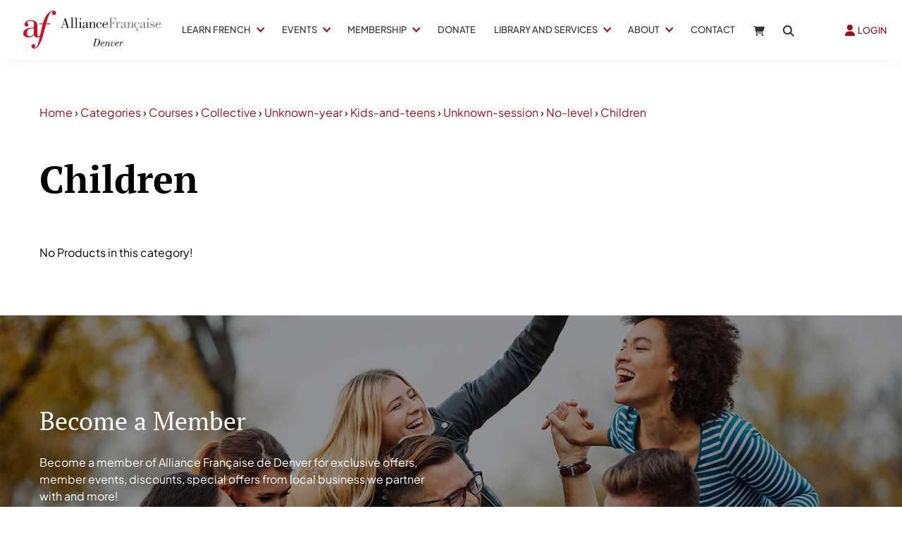

--- FILE ---
content_type: text/html; charset=utf-8
request_url: https://www.afdenver.org/products/categories/courses/collective/unknown-year/kids-and-teens/unknown-session/no-level/children/
body_size: 13986
content:
<!DOCTYPE html>
<html lang="en" style="scroll-behavior: smooth;">
	<head>
	<!-- Powered by https://www.oncord.com -->
	<title>Products - Children</title>
	<meta name="title" content="Products - Children">
	<meta name="description" content="We have French classes for kids and French classes for adults for all levels: beginner French classes, intermediate French classes and advanced French lessons. We also host cultural events.">
	<meta name="keywords" content="French Classes, Kids French Classes, Beginner French Classes, French language certificate, DELF testing, DALF testing, Business French, French classes for adults, learn to speak French,">
	<meta name="date.created" content="2018-09-11">
	<meta name="date.modified" content="2018-09-11">
	<meta name="robots" content="index,follow,max-image-preview:large,max-snippet:-1,max-video-preview:-1">
	<meta name="generator" content="https://www.oncord.com/">
	<link rel="canonical" href="https://www.afdenver.org/products/categories/courses/collective/unknown-year/kids-and-teens/unknown-session/no-level/children/" />
	<meta itemprop="name" content="Products - Children">
	<meta itemprop="description" content="We have French classes for kids and French classes for adults for all levels: beginner French classes, intermediate French classes and advanced French lessons. We also host cultural events.">
	<meta name="twitter:card" content="summary">
	<meta name="twitter:title" content="Products - Children">
	<meta name="twitter:description" content="We have French classes for kids and French classes for adults for all levels: beginner French classes, intermediate French classes and advanced French lessons. We also host cultural events.">
	<meta property="og:url" content="https://www.afdenver.org/products/categories/courses/collective/unknown-year/kids-and-teens/unknown-session/no-level/children/">
	<meta property="og:title" content="Products - Children">
	<meta property="og:description" content="We have French classes for kids and French classes for adults for all levels: beginner French classes, intermediate French classes and advanced French lessons. We also host cultural events.">
	<meta property="og:site_name" content="Alliance Française de Denver">
	<meta property="og:type" content="product.group">

	<link rel="stylesheet" type="text/css" href="/_public/Framework/Assets/CSS/server.php?css=658005377&v=bbe627a16199814b31ea432237e216e6adddca01" />

<style type="text/css">
.productCategory-details-classic {}

.productCategory-details-classic .productCategory-details-classic__subCategories
{
	display: flex;
	flex-flow: row wrap;
	margin-bottom: 20px;
}

.productCategory-details-classic .productCategory-details-classic__subCategories__link
{
	padding: 3px 20px;
	border: 2px solid currentColor;
	font-size: smaller;
	text-transform: uppercase;
	letter-spacing: 1px;
	border-radius: calc(1em + 6px);
	margin: 0 5px 5px 0;
}
</style>

<link rel="alternate" type="application/rss+xml" href="https://www.afdenver.org/feeds/products/rss/?product_category_id=61" title="Products > Courses > Collective > Unknown Year > Kids and Teens > Unknown Session > No Level > Children via RSS" />
<link rel="alternate" type="application/atom+xml" href="https://www.afdenver.org/feeds/products/atom/?product_category_id=61" title="Products > Courses > Collective > Unknown Year > Kids and Teens > Unknown Session > No Level > Children via Atom" />
<link rel="alternate" type="application/xml" href="https://www.afdenver.org/feeds/products/xml/?product_category_id=61" title="Products > Courses > Collective > Unknown Year > Kids and Teens > Unknown Session > No Level > Children via XML" />
<link rel="alternate" type="application/json" href="https://www.afdenver.org/feeds/products/json/?product_category_id=61" title="Products via JSON" />

		<meta charset="utf-8" />
		<meta name="viewport"
		content="width=device-width, initial-scale=1.0, maximum-scale=1.0, minimum-scale=1.0, user-scalable=no" />
		<meta name="HandheldFriendly" content="true" />
		<meta name="google-site-verification" content="LQLLn9dwNbtTdmbzIBtrjoG_9viQ5dSph_YsAYrnMP8" />
		<link href="/media/website_designs/14/favicon.png" rel="icon" sizes="32x32"/>
		<style>
@font-face {
    font-family: 'Plus Jakarta Sans';
    font-style: normal;
    font-display: swap;
    src: url(https://fonts.gstatic.com/s/plusjakartasans/v8/LDIoaomQNQcsA88c7O9yZ4KMCoOg4Jo02S2CgOva.woff2) format('woff2-variations');
	font-weight: 200 800;
}

@font-face {
    font-family: 'Plus Jakarta Sans';
    font-style: italic;
    font-display: swap;
    src: url(https://fonts.gstatic.com/s/plusjakartasans/v8/LDIuaomQNQcsA88c7O9yZ4KMCoOg4Koz0yyghfvaV-E.woff2) format('woff2-variations');
	font-weight: 200 800;
}
</style>
<style>
@font-face {
    font-family: 'PT Serif';
    font-style: normal;
    font-display: swap;
    src: url(https://fonts.gstatic.com/s/ptserif/v18/EJRVQgYoZZY2vCFuvDFUxL6ddjb-.woff2) format('woff2');
	font-weight: normal;
}

@font-face {
    font-family: 'PT Serif';
    font-style: italic;
    font-display: swap;
    src: url(https://fonts.gstatic.com/s/ptserif/v18/EJRTQgYoZZY2vCFuvAFTzr-_cyb-vco.woff2) format('woff2');
	font-weight: normal;
}

@font-face {
    font-family: 'PT Serif';
    font-style: normal;
    font-display: swap;
    src: url(https://fonts.gstatic.com/s/ptserif/v18/EJRSQgYoZZY2vCFuvAnt65qQXSr3pNNB.woff2) format('woff2');
	font-weight: 700;
}

@font-face {
    font-family: 'PT Serif';
    font-style: italic;
    font-display: swap;
    src: url(https://fonts.gstatic.com/s/ptserif/v18/EJRQQgYoZZY2vCFuvAFT9gaQVyvVocNB6Iw.woff2) format('woff2');
	font-weight: 700;
}
</style>
<style>
* { box-sizing: border-box }

img,svg,iframe
{
	max-width: 100%;
}

iframe[src^="https://www.youtube.com/embed/"], iframe[src^="https://youtu.be/"]
{
	max-height: 66vw;
}
/* HTML */
html
{
	 touch-action: manipulation;
	 -webkit-text-size-adjust: 100%;
	font-size: 16px;
}

@media (max-width: 700px) {
html
{
	font-size: 14px;
}
}

h1:first-child, h2:first-child, h3:first-child, h4:first-child, h5:first-child, h6:first-child, p:first-child {
	margin-top: 0;
}
/* Body */
body
{
	margin: 0;
	font-family: "Plus Jakarta Sans", sans-serif;
	color: #000000;
	font-size: 1rem;
	line-height: 1.55rem;
}

p
{
    margin-block-start: 0;
    margin-top: 0rem;
    margin-block-end: 0;
    margin-bottom: 0.8rem;
}

/* H1 */
h1
{
	font-family: "PT Serif", sans-serif;
	font-weight: 700;
	font-size: 3.375rem;
	line-height: 3.9693rem;
	margin-top: 3.1rem;
	margin-bottom: 1.6rem;
}

/* H2 */
h2
{
	font-family: "PT Serif", sans-serif;
	font-weight: 400;
	font-size: 2.25rem;
	line-height: 2.7777rem;
	margin-top: 3.1rem;
	margin-bottom: 1.6rem;
}

/* H3 */
h3
{
	font-family: "PT Serif", sans-serif;
	font-weight: 400;
	font-size: 1.5rem;
	line-height: 2rem;
	margin-top: 2.3rem;
	margin-bottom: 0.8rem;
}

/* H4 */
H4
{
	font-family: "Plus Jakarta Sans", sans-serif;
	font-weight: 700;
	font-size: 1rem;
	line-height: 1.55rem;
	margin-top: 2.3rem;
	margin-bottom: 0.8rem;
}

/* H5 */
H5
{
	font-family: "Plus Jakarta Sans", sans-serif;
	font-weight: 700;
	font-size: 1rem;
	line-height: 1.55rem;
	margin-top: 1.6rem;
	margin-bottom: 0.8rem;
}

/* Links */
a
{
	color: #98111f;
	text-decoration: none;
}

a:hover
{
}

/* Forms */
input[type=text],input[type=email],input[type=url],input[type=password],input[type=number],textarea
{
	font-family: inherit;
	font-size: inherit;
	padding: .5em 1em;
	border: 1px solid #cccccc;
	border-radius: 1px;
	box-sizing: border-box;
	transition: box-shadow 0.1s linear, border 0.1s linear;
	box-shadow: 0 0, 0 0 #428bca inset, 0 0, 0 0;
	background: #fff;
}

input[type=text]:focus,input[type=email]:focus,input[type=url]:focus,input[type=password]:focus,input[type=number]:focus,textarea:focus,select:focus
{
	box-shadow: 0 0, 0 1px #428bca, 0 0, 0 0;
	border-bottom: 1px solid #428bca;
	outline: none;
}

select
{
	font-family: inherit;
	font-size: 12pt;
	padding: .5em 1em;
	border: 1px solid #cccccc;
	background: #fff;
	height: 40px;
	box-sizing: border-box;
}

input[type=text].small,input[type=email].small,input[type=url].small,input[type=password].small,input[type=number].small,textarea,select.small
{
	padding: 0.3em 0.6em;
}

button[type=submit]
{
	display: inline-block;
	vertical-align: top;
	outline: none;
	background-color: #428bca;
	background-image: linear-gradient(to bottom, #4b92cb, #3b89c7);

	border: 1px solid #428bca;
	color: #fff;
	padding: 10px 25px 10px 25px;
	border-radius: 3px;
	margin-top: 2px;
	margin-bottom: 2px;
	cursor: pointer;
	font-weight: bold;
	font-size: inherit;
}

button[type=submit]:focus
{
	box-shadow: 0 0 3px rgba(200, 200, 200, 0.3);
}

button[type=submit]:active
{
	background: #3379b1;
	background-image: none;
	color: rgba(255, 255, 255, 0.95);
	padding: 11px 25px 9px 25px;
	transition: background linear 0.05s;
}

button[type=submit]:active svg
{
	color: rgba(255, 255, 255, 0.95);
}

button[type=submit].submitButtonSubmitted
{
	color: rgba(0,0,0,0) !important;
	position: relative;
	user-select: none;
}

button[type=submit].submitButtonSubmitted *
{
	visibility: hidden !important;
}

button[type=submit].submitButtonSubmitted:before
{
	position: absolute;
	top: 4px;
	left: 4px;
	bottom: 4px;
	right: 4px;
	content: '';
	display: block;
	background: url("[data-uri]") no-repeat center center;
}
/*
	Elements covered by this CSS:
	- forms:row
	- forms:submitbutton
	- forms:editbox
	- forms:textarea
	- forms:checkbox
	- forms:radiobutton
	- forms:combobox
*/

/* --------------------- Form Rows --------------------- */

/* Minimal Form Rows */
.formRow
{
	background-color: transparent;
	/* display: flex;
	justify-content: flex-start;
	flex-flow: row wrap;
	align-items: center; */
	margin: 10px auto;
	padding: 10px;
	position: relative;
	color: inherit;
}

.formRow br
{
	line-height: .5rem;
	font-size: .5rem;
}

/* Form row label */
.formRow .formRowLabel
{
	position: relative;
	padding-left: 8px;
	color: inherit;
	font-size: 0.9em;
	text-align: left;
	width: 100%;
	display: block;
}

/* Row Description */
.formRow .formRowDescription
{
	position: relative;
	padding-left: 8px;
	color: inherit;
	text-align: left;
	width: 100%;
	display: block;
}

/* Container for form row description */
.formRow .description_container
{
	padding: 0px 8px;
	opacity: 0;
	height: 0;
	transition: all 0.5s ease-out;
	overflow: hidden;
}

/*  */
.formRow .description_container_active
{
	opacity: 1;
	height: auto;
	padding: 6px 8px;
}

/* --------------------- Buttons --------------------- */

button[type=submit]
{
	background: transparent;
	min-width: 150px;
	padding: 15px 20px;
	text-transform: uppercase;
	color: #98111f;
	border: 2px solid #98111f;
	font: inherit;
	cursor: pointer;
	font-size: 1em;
	letter-spacing: 1px;
	border-radius: 4px;
	transition: color 0.4s ease-out, background-color 0.4s ease-out;
}

button[type=submit]:hover
{
	background: #98111f;
	color: #ffffff;
}

button[type=submit]:focus
{
	box-shadow: none;
}

button[type=submit]:active
{
	background: #98111f;
	background-image: none;
	color: rgba(255, 255, 255, 0.95);
	transition: background linear 0.05s;
	padding: 15px 20px;
}

button[type=submit]:active svg
{
	color: rgba(255, 255, 255, 0.95);
}

button[type=submit].submitButtonSubmitted
{
	background-color: #98111f;
	color: rgba(0,0,0,0) !important;
	position: relative;
	user-select: none;
	transition: none;
}

/* Hide any text or icons inside the button when submitted*/
button[type=submit].submitButtonSubmitted *
{
	visibility: hidden !important;
}

button[type=submit].submitButtonSubmitted:before
{
	position: absolute;
	top: 4px;
	left: 4px;
	bottom: 4px;
	right: 4px;
	content: '';
	display: block;
	background: url("[data-uri]") no-repeat center center;
}

button[type=submit]:disabled
{
	cursor: default;
	background: #e0e0e0;
	color: #b0b0b0;
	border: none;
}

/* --------------------- Text Inputs & Textarea --------------------- */

input[type=text],
input[type=email],
input[type=url],
input[type=password],
input[type=number],
textarea
{
	background-color: transparent;
	border: none;
	border-bottom: 2px solid;
	border-color: inherit;
	width: 100%;
	font: inherit;
	line-height: 2em;
	padding-left: 8px;
	transition: border-color 0.4s ease-out;
	border-top-left-radius: 4px;
	border-top-right-radius: 4px;
	outline: none;
	box-shadow: none;
	color: inherit;
}

textarea
{
	background-color: rgba(220,220,220, 0.2);
	resize: vertical;
	margin-top: 10px;
}

/* Focused styles for inputs */
input[type=text]:focus,
input[type=email]:focus,
input[type=url]:focus,
input[type=password]:focus,
input[type=number]:focus,
textarea:focus
{
	border-color: #98111f;
	outline: none;
	box-shadow: none;
	border-bottom-width: 2px;
}

/* --------------------- Checkbox & Radiobutton --------------------- */

/* Container for the actual box portion of the checkbox and radiobutton */
label.s8-checkbox-container,
label.s8-radiobutton-container
{
	box-sizing: border-box;
	min-width: 1.5em;
	min-height: 1.5em;
	margin-right: 10px;
	margin-top: 1px;
	vertical-align: middle;
	display: inline-block;
	position: relative;
	user-select: none;
	cursor: pointer;
}

/* Hidden input for checkbox and radio button */
label.s8-checkbox-container input,
label.s8-radiobutton-container input
{
	display: none;
}

/* The actual box that makes up the styled checkbox or radiobutton */
label.s8-checkbox-container input ~ .s8-checkbox,
label.s8-radiobutton-container input ~ .s8-radiobutton
{
	position: absolute;
	top: 0;
	right: 0;
	bottom: 0;
	left: 0;
	background: #fff;
	border: 1px solid rgba(175,175,175,0.8);
	transition: all 0.3s ease-out;
	background-color: transparent;
}

/* Checkbox itself only: Rounded Square */
label.s8-checkbox-container input ~ .s8-checkbox
{
	border-radius: 4px;
}

/* Radiobutton itself only: Round */
label.s8-radiobutton-container input ~ .s8-radiobutton
{
	border-radius: 50%;
}

/* Common styles for checkbox tick and radiobutton dot before elements */
label.s8-checkbox-container input ~ .s8-checkbox:before,
label.s8-radiobutton-container input ~ .s8-radiobutton:before
{
	content: '';
	position: absolute;
	opacity: 0;
	transition: opacity 0.3s ease-out;
}

/* The checked tick for checkbox, hidden until checked */
label.s8-checkbox-container input ~ .s8-checkbox:before
{
	left: .55em;
	top: .28em;
	width: .22em;
	height: .55em;
	border: solid #fff;
	border-width: 0 2px 2px 0;
	-webkit-transform: rotate(38deg);
	transform: rotate(38deg);
}

/* The checked dot for radiobutton, hidden until checked */
label.s8-radiobutton-container input ~ .s8-radiobutton:before
{
	top: 50%;
	left: 50%;
	width: 8px;
	height: 8px;
	margin-top: -4px;
	margin-left: -4px;
	background: #98111f;
	border-radius: 1em;
}

/* Hover on Checkbox and Radio Button*/
label.s8-checkbox-container input ~ .s8-checkbox:hover,
label.s8-radiobutton-container input ~ .s8-radiobutton:hover
{
	border-color: #98111f;
}

/* Text Label for checkbox and radiobutton */
label.s8-checkbox-label,
label.s8-radiobutton-label
{
	cursor: pointer;
}

/* Style actual checkbox/radiobutton when hidden input is active */
label.s8-checkbox-container input:active ~ .s8-checkbox,
label.s8-radiobutton-container input:active ~ .s8-radiobutton
{

}

/* When Checkbox is Checked */
label.s8-checkbox-container input:checked ~ .s8-checkbox
{
	background-color: #98111f;
	border-color: #98111f;
}

/* When checkbox is checked, reveal the tick */
label.s8-checkbox-container input:checked ~ .s8-checkbox:before
{
	opacity: 1;
}

/* When radiobutton is checked, reveal the dot */
label.s8-radiobutton-container input:checked ~ .s8-radiobutton:before
{
	opacity: 1;
}

/* --------------------- Combobox --------------------- */

select
{
	border-radius: 4px;
	border: 1px solid #eee;
	height: 3em;
	transition: border-color 0.3s ease-out;
	cursor: pointer;
	padding: 0 5px;

	/* Colours must be set like this to allow options
		to always be visible */
	background-color: #fff;
	color: #333;

	font-family: inherit;
}

select:focus
{
	box-shadow: none;
	border: 1px solid #eee;
}

select:hover
{
	border-color: #98111f;
}

.s8-forms-minimal select option
{
	cursor: pointer;
	color: #333;
}</style>

		<style>
		a:hover, a:focus{
			color: #98111F;
			text-decoration: none;
		}
		
		.s8-templatesHeader-container {
			box-shadow: 1px 2px 20px rgba(51, 51, 51, 0.05);
		}

		.s8-navigationPrimary>li>a {
			font-size: small;
			text-transform: uppercase;
			font-weight: 500;
		}

		.s8-navigationPrimary>li.s8-navigationPrimaryItem--active>a {
			color: #98111F;
		}

		.s8-navigationPrimary>li:hover {
			background: transparent !important;
		}

		.s8-navigationPrimary ul li a {
			color: #fff !important;
			text-transform: uppercase;
			font-size: small;
		}

		form#searchform .formRowColWide {
			position: relative;
		}

		form#searchform input {
			border: 2px solid #98111F;
			border-radius: 0px !important;
		}

		.s8-templates-button-classic .s8-templates-button-container, button[type="submit"] {
			font-size: 14px !important;
			text-transform: uppercase;
		}

		button[type="submit"]
		{
			background-color: #98111F;
		}

		footer ul {
			list-style: none;
			padding: 0;
			margin: 0;
		}

		footer ul li {
			line-height: 2.8rem;
		}

		footer .footer_contact_section a {
			color: #fff !important;
		}

		@media (max-width:767px) {
			form#searchform button[type="submit"] {
				position: unset;
				margin: 10px 0;
				width: 100%;
			}
		}
		
	</style>
		
	

<style type="text/css">
dialogboxclose
{
    background: #000000;
    top: 0px !important;
    right: -40px !important;
    height: 40px !important;
    width: 40px !important;
}

dialogboxclose::after 
{
    top: 20px !important;
}

dialogboxclose::before, dialogboxclose::after
{
	border-color: hsl(0deg 0% 100%);
    height: 10px !important;
	
	left: 14px;
    width: 10px !important;
}

dialogboxclose::before 
{
    top: 6px;
}

#community_register_form > .formRow,
#order_for_form .formRow 
{
    display: block !important;
}

#community_register_form input[type="text"], textarea, select,
#order_for_form input[type="text"], textarea, select
{
	width: 100% !important; 
}

.nopaddingsection .s8-templates-section .s8-templates-section-content
{
	padding-left: 0 !important;
	padding-right: 0 !important;
}

.s8-templates-card.s8-templates-fancybox.s8-templates-fancybox-accent .s8-templates-fancybox-accent-hr
{
	background-color: #98111F !important;
}

.s8-templates-card.s8-templates-fancybox.s8-templates-fancybox-accent:hover
{
	
}

.fieldset
{
	border: 1px solid hwb(0deg 0% 100% / 10%);
	margin-bottom: 2rem;
	padding-top: 3rem;
	position: relative;
	padding: 3rem 2rem 1rem;
}

.fieldset h4
{
	background: #98111F;
	display: inline-block;
	color: #fff;
	padding: 10px 3rem;
	position: absolute;
	top: -20px;
	left: -10px;
	font-weight: 500;
}

.fieldset h4:after
{
	position: absolute;
	content: "";
	width: 0;
	height: 0;
	border-style: solid;
	border-width: 0 9px 5px 0;
	border-color: transparent #98111F transparent transparent;
	bottom: -5px;
	left: 1px;
}

addressform .formRow.formRow2Col {
    flex-direction: column !important;
}

addressform input[type="text"],
addressform textarea
{
	width: 100% !important;
}

textarea
{
	background-color: transparent !important;
}

#have_a_question_cta input::placeholder,
#have_a_question_cta textarea::placeholder
{
	color: #ffffff82 !important;
}

fieldset h4 {
	background: #720c1c;
	color: #fff;
	display: inline-block;
	font-weight: 500;
	left: -10px;
	padding: 10px 3rem;
	position: absolute;
	top: -20px;
}

fieldset h4:after {
	border-color: transparent #720c1c transparent transparent;
	border-style: solid;
	border-width: 0 9px 5px 0;
	bottom: -5px;
	content: "";
	height: 0;
	left: 1px;
	position: absolute;
	width: 0;
}

.template-productFlex label.s8-radiobutton-container input ~ .s8-radiobutton {
	border: none;
}

span.template-selectedProduct {}

.counter {
	bottom: 0;
	position: absolute;
	right: 0;
}

.counter .formRowCol1 {
	display: none;
	min-width: 100px;
	width: auto;
}

.counter .formRowLabel {
	color: #989898;
	font-size: 2rem;
	letter-spacing: 2px;
	padding-top: 0.8rem;
	text-transform: uppercase;
}

.counter .spinBox > input {
	display: none !important;
}

.counter .spinBoxDown:before {
	content: '-' !important;
}

.counter .spinBoxUp, .counter .spinBoxDown {
	background: #720c1c;
	bottom: 0;
	color: #fff;
	display: inline-block;
	height: 2rem;
	line-height: 2rem;
	opacity: 1;
	position: static;
	right: 0;
	text-align: center;
	top: 0;
	width: 2rem;
}

.counter .spinBoxUp:before, .counter .spinBoxDown:before {
	border: 0 none;
	content: '+';
	font-size: 1.2rem;
	height: 100%;
	left: 0;
	position: static;
	top: 0;
	transform: none;
	width: 100%;
}

.template-productFlex {
	align-items: center;
    background: #000000;
    color: #fff;
    display: flex;
    flex-direction: column;
    justify-content: center;
    min-height: 230px;
    padding: 25px;
    position: relative;
    text-align: center;
}

.template-productFlex .s8-radiobutton-container {
	opacity: 1 !important;
}

.template-productFlex .s8-radiobutton-container {
	min-height: unset !important;
	min-width: unset !important;
}

.template-productFlex input, .template-productFlex .s8-radiobutton-container {
	border-radius: 0;
	height: 100%;
	left: 0;
	opacity: 0;
	position: absolute;
	top: 0;
	width: 100%;
}

.template-productFlex input[type="radio"]:checked ~ .s8-radiobutton::before {
	background: #98111f;
	border-radius: 0;
	color: #ffffff;
	content: "SELECTED";
	display: block;
	font-size: 11px;
	height: auto;
	letter-spacing: 1px;
	opacity: 1;
	padding: 1px 20px;
	position: absolute;
	right: 20px;
	text-transform: uppercase;
	top: 20px;
	visibility: visible;
	width: auto;
}

#membership_form .s8-radiobuttongroup
{
	display: block !important;
}

.template-productFlexContainer {
	padding: 0;
    margin: 0;
    display: grid !important;
	align-items: center;
    grid-template-columns: repeat(auto-fit, minmax(250px, 1fr));
    grid-gap: 1.5rem;
}

.template-productFlexContainer h4
{
	background: none !important;
	position: static !important;
}

.template-productFlexContainer h4:after
{
	display: none !important;
}

#membership_form select
{
	width: 100% !important;
}

.s8-templates-button-content.has-icon 
{
    display: flex;
    justify-content: space-between;
    align-items: center;
	gap: 1rem;
}

.s8-templates-button-content.has-icon .s8-standard-icon
{
	width: 17px !important;
	height: 17px !important;
}

.formRow
{
	background: none !important;
}

#search_popup_form button[type="submit"] {
    position: absolute;
    right: 0;
    top: 50%;
    transform: perspective(1px) translateY(-50%);
    background: #98111F;
    border-radius: 0;
    color: #ffffff;
    padding: 8px;
    margin: 0;
    font-size: small;
}

#search_popup_form .formRow {
    padding: 20px 0;
}

.s8-navigationPrimary li ul li.s8-navigationPrimary-hasChildren>a::after, .s8-navigationPrimary-vertical li.s8-navigationPrimary-hasChildren>a::after, .s8-navigationPrimary-mobileOpen li.s8-navigationPrimary-hasChildren>a::after
{
	content: "";
}

.s8-navigationPrimary li.s8-navigationPrimary-hasChildren > a::after 
{
	border: solid #98111F;
	border-width: 0 1.5px 1.5px 0;
	display: inline-block;
	padding: 3px;
	transform: rotate(45deg);
	-webkit-transform: rotate(45deg);
	content: "";
	margin-top: -7px;
    margin-left: 10px;
	transition: all .5s;
}

.s8-navigationPrimary > li.s8-navigationPrimary-hasChildren:hover > a::after 
{
	border-color: #98111F;
	margin-top: 0px;
	transform: rotate(225deg);
	-webkit-transform: rotate(225deg);
}

.s8-navigationPrimary ul li:hover a,
.s8-navigationPrimary ul li.s8-navigationPrimaryItem--active a
{
    transform: translateX(10px);
}

.s8-navigationPrimary li ul li a
{
	font-size: 13px;
	transition: .2s ease;
	position: relative;
	text-transform: uppercase;
}

.s8-navigationPrimary li ul li a::after
{
	content: "";
	position: absolute;
	width: 10px;
	height: 2px;
	background-color: #98111F;
	left: -5px;
	top: 48%;
	opacity: 0;
	transition: .2s;
}

.s8-navigationPrimary li ul li a:hover::after,
.s8-navigationPrimary ul li.s8-navigationPrimaryItem--active a::after
{
	opacity: 1;
}

.headingLine {
    position: relative;
	z-index: 2;
}

.headingLine::after {
    content: "";
    position: absolute;
    top: 20px;
    left: 0;
    width: 105px;
    height: 25px;
    z-index: -1;
    -ms-transform: rotate(20deg);
    -webkit-transform: rotate(20deg);
    transform: rotate(-21deg);
    background-color: #98111F;
    opacity: 0.5;
}

@media(min-width: 768px) {
    .s8-templates-row-container:not(.s8-templates-row-container .s8-templates-row-container) {
        gap: 3rem;
    }
}

.oncord-dataTable {
    overflow-x: auto;
}

#packages_table {
    width: 100%;
    border-collapse: collapse;
}

#packages_table td {
    padding: 10px;
}

.post-list-card.s8-templates-card .post-list-card__date {
	display:none;
}

.s8-templates-card__cardsize-4 {
    width: 365.33px!important;
}

.s8-templates-card[style*="box-shadow"] {
	box-shadow: 0px 4px 20px rgb(0 0 0 / 6%) !important;
	transition: .2s ease;
}

.s8-templates-card[style*="box-shadow"]:hover {
	box-shadow: 0px 4px 20px rgb(0 0 0 / 10%) !important;
	transform: translateY(-5px);
}

.s8-templates-card .post-list-custom__accent {
	background-color: #98111F !important;
}

/* faqs */
h4.s8-faq__heading {
	font-size: 1.2rem;
	line-height: 1.8rem;
	width: 98%;
}

.s8-faq__labelContainer {
	background-color: transparent !important;
}

.s8-faq__heading {
	margin-top: 0;
}

.s8-faq__labelContainer {
	background-color: transparent !important;
	border-radius: 0;
	border-bottom: 1px solid rgb(51 51 51 / 14%);
	padding-bottom: 20px;
}

.s8-faq__text {
	margin-bottom: 0px;
}
	
/* Login popup styles */
#login_popup{
	padding: 0;
	border: 0;
    border-radius: 0;
}

#login_popup .s8-templates-card img {
	width: 50px !important;
}
#login_popup .s8-templates-card {
    width: 150px;
    text-align: center;
}
#login_popup .s8-templates-card p {
	font-size:small;
}

#login_popup input[type=text], #login_popup input[type=password]{
	background: #edf4f3;
    border: none;
    border-radius: 0;
}

#login_popup .formRowLabel{
	display: none;
	
}

@media screen and (max-width:768px){
	#login_popup{
		width: 80% !important;
	}
}

/* Prevent gallery from cropping the logo images */
.logos img {
	width: auto;
    height: auto;
	object-fit: unset;
	top: 50%;
    left: 50%;
}

/*animated accent for cards*/
.s8-templates-card .post-list-custom__accent {
	margin: 20px 20px 20px 0px;
	width: 40px;
	height: 3px;
	background-color: currentColor;
	border: none;
	-webkit-transition: width 0.3s ease-out;
	transition: width 0.3s ease-out;
}
.s8-templates-card:hover .post-list-custom__accent {
	width: 80px;
	}

/*header styles*/
.s8-templatesHeader-slim .s8-templatesHeader-navigation-container {
    order: 2;
}
.s8-templatesHeader-slim .s8-templatesHeader-featuredContainer {
    order: 4;
}
.s8-navigationPrimary ul {
    background: #ffffff;
    border-top: 0px solid #333;
}
.s8-navigationPrimary ul li a {
    color: #242424 !important;
}	
.s8-templatesHeader-logo-image {
    margin-left: 1rem;
}
#headerNav li > a:hover {
	color:#98111F;
}

.s8-navigationPrimary li ul li a:hover{
	color: #98111F !important;
}

/*form styles*/
.formRow {
	padding: 0px 10px 10px 0px;
}
label {
    font-weight: 400;
}

/*button styles*/
button[type="submit"] {
    background: #98111F;
    color: #fff;
    border: 0px solid #fff;
    border-radius: 0px;
    transition: all 0.2s ease-out;
}
button[type="submit"]:hover {
    background: #98111F;
    color: #fff;
    border: 0px solid #fff;
    border-radius: 0px;
    transition: all 0.2s ease-out;
}

/*footer styles*/
footer a {
	color:#333;
}

.footer-flexContainer div
{
	display: flex;
	justify-content: flex-start;
	align-items: center;
	gap: .5rem
}

.footer-flexContainer p
{
	margin: 0;
}

.vague {
	border: 0px solid transparent;
	height: 16px;
	background : url('/media/website_designs/29/img/hr.png') 50% 0 no-repeat;
}

big {
	font-family: inherit;
    font-size: 28px;
	line-height:32px;
}
.vcenter {
    display: inline-block;
    vertical-align: middle;
    float: none;
}
.icon-post70{
	width:70%;
	margin:auto;
}

.icon-post-wlf{
	width:60%;
	margin:auto;
}
.icon-post{
	margin: 0 auto;
}
.tag {
	font-weight:700;
	font-size:21px;
	font-style: italic;
	margin-bottom:20px;
	line-height:23px;
	display: block;
	float: left;
	width: auto;
	border: 2px solid #cee8e3;
	border-left:0;
	border-right:0;
	padding: 10px 30px 10px 0;
	background: url('/media/website_designs/29/img/tag-right.png') no-repeat top right;
	background-size: auto 100%;
}
.boxed {
	box-shadow: 0px 0px 15px #ececec;
	padding-bottom:40px;
	overflow:auto;
}

.boxed:hover{
	box-shadow: 0px 0px 15px #b5b5b5;
}
.boxed p, .boxed h3, .boxed .btn-red {
	margin:20px;
}
.boxed .btn-red {
	margin-bottom:50px;
}
.blue-bg {
	background-color: #425893;
	color:#FFFCD9;
}

.blue-bg hr {
	border: 1px solid #4e9ca5;
}

.animButton {
	width:auto;
	padding:20px;
	padding-left:100px;
	border: 1px solid #FFFCD9;
	font-size:45px;
	text-transform:uppercase;
	font-family:'loveloblack';
	color:#FFFCD9;
	overflow: hidden;
	position: relative;
}
.animButton:hover {
	color:#425893;
	background-color: #FFFCD9;

}
.animButton img{
	width:62px;
	margin-right:10px;
	position:absolute;
	bottom:0px;
	left:18px;
}

.animButton2 {
	width:auto;
	padding:20px;
	padding-left:100px;
	border: 2px solid #425893;
	font-size:45px;
	text-transform:uppercase;
	font-family:'loveloblack';
	color:#425893;
	overflow: hidden;
	position: relative;
}
.animButton2:hover {
	color:#FFFCD9;
	background-color: #425893;

}
.animButton2 img{
	width:62px;
	margin-right:10px;
	position:absolute;
	bottom:0px;
	left:18px;
}

.levelImg {
	bottom:23%!important;
}

dialogbox
{
	box-shadow: none;
	border: none;
	border-radius: 0px;
}

dialogboxclose {
    right: 7px;
}

.centered {
	margin-left:auto;
	margin-right:auto;
}

.s8-templates-card.s8-templates-fancybox.s8-templates-fancybox-accent .s8-templates-fancybox-image {
    height: 250px !important;
    padding: 0;
    margin: 0;
}

.s8-templates-card.s8-templates-fancybox.s8-templates-fancybox-accent .s8-templates-fancybox-accent-hr {
	margin: 30px 20px 30px 33px; 
}

@media screen and (max-width:400px) {	
	.logoContainer{
		width:160px;
	}
	.MobileMenuTopRight{
		width: 32px;
		margin-left: 10px;
	}
}

@media screen and (max-width:991px){
	button[type=submit], .btn-red {
		padding: 5px 13px;
    	font-size: 18px;
	}
}
@media screen and (max-width:399px){
	.imagePostheight {
		height: 85px;
	}
	.boxed p, .boxed h3, .boxed .btn-red {
		margin:10px;
	}
	.btn-red {
    	padding: 3px 6px;
	}
}

@media screen and (max-width:767px){
	#bannerMovePrevious, #bannerMoveNext, #TopbannerMovePrevious, #TopbannerMoveNext{
		opacity:0.7;
		bottom: 32%;
	}
	big {
    	font-size: 17px;
    	line-height: 19px;
	}
	#newsletter_popup, #login_popup, #search_popup {
    	width:80%!important;
	}
	.margin-bottom {
		margin-bottom:10px;
	}
	.animButton {
		font-size:23px;
		padding-left:75px;
	}
	.animButton img {
		width:50px;
	}
	.h1smaller {
		font-size:18px!important;
	}
	.ui-dialog {
		width:90% !important;
	}
	#slideshow .container{
		margin-left:0px;
		margin-right:0px;
	}
	#slideshow .img-rounded{
		border-radius:0;
	}
	.container-fluid {
    	padding-right: 0px;
    	padding-left: 0px; 
	}

	.banner .bannerText{
		top:40%;
		max-width:200px;
	}
	#bannerMovePrevious, #TopbannerMovePrevious{
		left:10px;
	}

	#bannerMoveNext, #TopbannerMoveNext{
		right:10px;
	}
	.banner .bannerText {
    	left: 55px;
	}
	.banner .bannerText{
		padding: 10px;
	}

	.img-slide{
		/*min-width: 100vh;
		min-height:350px;
		margin-left:auto;
		margin-right:auto; */
	}
}

.bluetext {
	color:#425893;
}

.s8-navigationPrimary-horizontal
{
	flex-flow: row wrap;
}

@media screen and (max-width:470px){
	.newsletter{
		/*visibility: hidden;*/
	}
}
@media screen and (max-width:700px){
	.s8-templatesHeader-slim .s8-templatesHeader-logo {
    	flex: 0 1 20%;
    	display: flex;
    	flex-flow: row nowrap;
    	justify-content: center;
    	align-items: center;
    	padding: 10px 0 0 0;
    	order: 2;
	}
	.s8-templatesHeader-slim .s8-templatesHeader-navigation-container {
    	order: 1;
		padding: 0;
	}
	.s8-templatesHeader-slim .s8-templatesHeader-featuredContainer {
		order: 3;
	}
}

.s8-navigationPrimary.s8-navigationPrimary-horizontal:not(.s8-navigationPrimary--displayStateMobile) li.s8-navigationPrimary-hasChildren>a::before
{
	content: "";
}

@media (max-width: 1500px)
{
	.s8-navigationPrimary > li > a
	{
		padding: 1em !important;
	}
}

@media screen and (max-width:900px){
	.s8-templatesHeader-slim .s8-templatesHeader-logo {
	    flex: initial;
	    display: flex;
	    flex-flow: row nowrap;
	    justify-content: center;
	    align-items: center;
	    padding: 15px;
	    order: 2;
	}
	.s8-templatesHeader-slim .s8-templatesHeader-navigation-container {
    	order: 1;
		padding: 0;
		flex: initial;
		width: auto;
	}
}

@media (max-width: 1000px){
	.s8-templatesHeader-slim .s8-templatesHeader-featuredContainer {
	    flex: initial;
	    order: 2;
	    justify-content: center;
	}
}

@media (max-width: 700px){
	.s8-templatesHeader-slim .s8-templatesHeader-logo {
	    flex: 1 1 1%;
	    padding: 10px;
	}
	
	.s8-templatesHeader-slim .s8-templatesHeader-navigation-container {
	    flex: 1 1 1%;
	}
	.s8-templatesHeader-slim .s8-templatesHeader-featuredContainer {
		flex: 1 1 1%;
	    order: 2;
   	 	justify-content: center;
		align-items: flex-end;
		padding: 0;
	}
	.s8-navigationPrimary--displayStateMobile.s8-navigationPrimaryMobile a{
		justify-content: flex-start !important;
		display: flex !important;
		padding-left: 10px;
	}
	.s8-navigationPrimary--displayStateMobile.s8-navigationPrimaryMobile li{
		width: auto;
	}
	.s8-navigationPrimaryMobile{
		align-items: flex-start;
	}
}

@media (max-width: 600px){
	.s8-templatesHeader-slim .s8-templatesHeader-logo{
		padding: 10px 0;
	}
	.login .s8-standard-icon{
		display: block;
    	margin: auto;
	}
	.login a span{
		font-size: 8px !important;
	}
	.s8-navigationPrimary--displayStateMobile.s8-navigationPrimaryMobile a{
		font-size: 11px !important;
	}
}

@media screen and (max-width:350px){
	.s8-navigationPrimary--displayStateMobile.s8-navigationPrimaryMobile li{
		width: 155px;
	}
	
	.s8-navigationPrimary--displayStateMobile.s8-navigationPrimaryMobile a{
		justify-content: center!important;
	}
	
	.s8-templatesHeader-slim .s8-templatesHeader-featuredContainer{
		align-items: center;
	}
	
	.s8-templatesHeader-slim .s8-templatesHeader-logo {
    	flex: 0 1 100%;
    	display: flex;
    	flex-flow: row nowrap;
    	justify-content: center;
    	align-items: center;
    	padding: 10px 0 0 0;
    	order: 1;
	}
	.s8-templatesHeader-slim .s8-templatesHeader-navigation-container {
    	order: 2;
		padding: 0;
	}
	.s8-templatesHeader-slim .s8-templatesHeader-featuredContainer {
		order: 3;
		padding: 0;
	}
}

/*Mobile-Navigation*/
@media screen and (max-width:1400px){
	#headerNav{
		justify-content: start;
	}
}
</style>

</head>
	<body>
		
		
		
		
		
		
		
		
		<header class="s8-templatesHeader s8-templatesHeader-slim" style="position: sticky; top: 0; z-index: 10;"><!-- LOGO--><div class="s8-templatesHeader-container" style="background-color: #ffffff;">
	<div class="s8-templatesHeader-grid s8-templatesHeader-container-size-lg">
		
		<div class="s8-templatesHeader-logo">
			<a href="/" class="s8-templatesHeader-logo-link">
				<img class="s8-templatesHeader-logo-image" src="/media/website_designs/14/AF-Denver-Logo.svg" alt="Logo" style="max-height: 54px; max-width: 199px;" />
			</a>
		</div>

		<div class="s8-templatesHeader-navigation-container s8-templatesHeader-navHighlight-dark" style="background-color: #ffffff;">
			<nav class="s8-templatesHeader-navigation-nav" style="color: #333333;">
				<ul class="s8-navigationPrimary s8-navigationPrimaryMobile" aria-label="Open Mobile Menu"><li><a href="#" title="Mobile Menu"><svg class="s8-navigationPrimary__hamburgerSVG" viewBox="0 0 16 16"><path class="s8-navigationPrimaryMobile-bar1" d="m 2,3 12,0"></path><path class="s8-navigationPrimaryMobile-bar2" d="m 2,8 12,0"></path><path class="s8-navigationPrimaryMobile-bar3" d="m 2,13 12,0"></path></svg><span class="s8-navigationPrimary__menuText">Menu</span></a></li></ul><ul id="headerNav" class="s8-navigationPrimary s8-navigationPrimary-horizontal s8-navigationPrimary-openOnHover"><li class="s8-navigationPrimary-hasChildren"><a href="/learn-french/">Learn French</a><ul><li><a href="/learn-french/enroll/">Adult &amp; Children Classes</a></li><li><a href="/learn-french/private-classes/">Private Classes</a></li><li><a href="/learn-french/placement-test/">Placement Test</a></li><li><a href="/learn-french/textbooks/">Textbooks</a></li><li><a href="/learn-french/faq/">Calendar &amp; FAQ</a></li></ul></li><li class="s8-navigationPrimary-hasChildren"><a href="/events/">Events</a><ul><li><a href="/events/upcoming-events/">Upcoming Events</a></li><li><a href="/events/book-club/">Book Club</a></li><li><a href="/events/calendar/">Calendar</a></li><li><a href="/events/community/">Community</a></li><li><a href="/events/conversation/">Conversation</a></li><li><a href="/events/film/">Film</a></li><li><a href="/events/food-and-wine/">Food &amp; Wine</a></li><li><a href="/events/literature/">Literature</a></li><li><a href="/events/music/">Music</a></li><li><a href="/events/winetrip/">Wine Discovery Tour</a></li></ul></li><li class="s8-navigationPrimary-hasChildren"><a href="/membership/">Membership</a><ul><li><a href="/membership/join-us/">Join Us</a></li><li><a href="/membership/corporate/">Corporate</a></li><li><a href="/membership/member-perks/">Member Perks</a></li></ul></li><li><a href="/donations/">Donate</a></li><li class="s8-navigationPrimary-hasChildren"><a href="/library-and-services/">Library And Services</a><ul><li><a href="/library-and-services/culturetheque/">Culturetheque</a></li><li><a href="/library-and-services/english-french-translation-services/">English French Translation Services</a></li><li><a href="/library-and-services/exams/">Exams &amp; Certifications</a></li><li><a href="/library-and-services/gift-certificates/">Gift Certificates</a></li><li><a href="/library-and-services/library/">Library</a></li><li><a href="/library-and-services/newsletter/">Newsletter</a></li></ul></li><li class="s8-navigationPrimary-hasChildren"><a href="/about/">About</a><ul><li><a href="/about/who-we-are/">Who we are</a></li><li><a href="/about/volunteer/">Volunteer</a></li><li><a href="/about/meet-the-team/">Meet The Team</a></li><li><a href="/about/careers/">Careers</a></li><li><a href="/about/policies/">Policies</a></li><li><a href="/about/teacher-resources/">Teacher Resources</a></li></ul></li><li><a href="/contact/">Contact</a></li><li><a href="/commerce/order/">
					<standard-icon style="width: 16px; height: 16px; vertical-align: middle;" class="s8-standard-icon"><svg xmlns="http://www.w3.org/2000/svg" viewBox="0 0 576 512" role="img">
  <path d="M0 24C0 10.7 10.7 0 24 0H69.5c22 0 41.5 12.8 50.6 32h411c26.3 0 45.5 25 38.6 50.4l-41 152.3c-8.5 31.4-37 53.3-69.5 53.3H170.7l5.4 28.5c2.2 11.3 12.1 19.5 23.6 19.5H488c13.3 0 24 10.7 24 24s-10.7 24-24 24H199.7c-34.6 0-64.3-24.6-70.7-58.5L77.4 54.5c-.7-3.8-4-6.5-7.9-6.5H24C10.7 48 0 37.3 0 24zM128 464a48 48 0 1 1 96 0 48 48 0 1 1 -96 0zm336-48a48 48 0 1 1 0 96 48 48 0 1 1 0-96z" fill="currentColor"/>
  <!--! Font Awesome Free 6.4.0 by @fontawesome - https://fontawesome.com License - https://fontawesome.com/license/free (Icons: CC BY 4.0, Fonts: SIL OFL 1.1, Code: MIT License) Copyright 2023 Fonticons, Inc. -->
</svg></standard-icon>
				</a></li><li>
					<a id="s8-standardlink1" data-dialog="search_popup" data-dialogget="null" href="#" onmousedown="DialogBox.linkCache(this);" onclick="return DialogBox.linkOpen(this);" class="noajax">
						<standard-icon style="width: 16px; height: 16px; vertical-align: middle;" class="s8-standard-icon"><svg xmlns="http://www.w3.org/2000/svg" viewBox="0 0 512 512" role="img">
  <path d="M416 208c0 45.9-14.9 88.3-40 122.7L502.6 457.4c12.5 12.5 12.5 32.8 0 45.3s-32.8 12.5-45.3 0L330.7 376c-34.4 25.2-76.8 40-122.7 40C93.1 416 0 322.9 0 208S93.1 0 208 0S416 93.1 416 208zM208 352a144 144 0 1 0 0-288 144 144 0 1 0 0 288z" fill="currentColor"/>
  <!--! Font Awesome Free 6.4.0 by @fontawesome - https://fontawesome.com License - https://fontawesome.com/license/free (Icons: CC BY 4.0, Fonts: SIL OFL 1.1, Code: MIT License) Copyright 2023 Fonticons, Inc. -->
</svg></standard-icon>
					</a>
				</li></ul><script>
(()=>{
	let n = document.getElementById("headerNav");
	if(n && window.matchMedia('(max-width: 700px)').matches) { localStorage.setItem('primnavcollapse' + window.outerWidth, true); n.classList.add('s8-navigationPrimary--displayStateMobile'); }
})();
</script>

			</nav>
		</div>

		<div class="s8-templatesHeader-featuredContainer">
			<div class="s8-templates-header-primaryfunctioncontainer"><span headerposition="primary" class="s8-templates-headertext s8-templates-headertext-classic" style="color: ;">
			<div class="login">
				<a id="s8-standardlink2" data-dialog="login_popup" data-dialogget="null" href="#" onmousedown="DialogBox.linkCache(this);" onclick="return DialogBox.linkOpen(this);" class="noajax">
					<standard-icon style="width: 16px; height: 16px; vertical-align: middle;" class="s8-standard-icon"><svg xmlns="http://www.w3.org/2000/svg" viewBox="0 0 448 512" role="img">
  <path d="M224 256A128 128 0 1 0 224 0a128 128 0 1 0 0 256zm-45.7 48C79.8 304 0 383.8 0 482.3C0 498.7 13.3 512 29.7 512H418.3c16.4 0 29.7-13.3 29.7-29.7C448 383.8 368.2 304 269.7 304H178.3z" fill="currentColor"/>
  <!--! Font Awesome Free 6.4.0 by @fontawesome - https://fontawesome.com License - https://fontawesome.com/license/free (Icons: CC BY 4.0, Fonts: SIL OFL 1.1, Code: MIT License) Copyright 2023 Fonticons, Inc. -->
</svg></standard-icon>
					
						<span style="font-size: small; text-transform: uppercase; font-weight: 500;">Login</span>
					
					
				</a>
			</div>                           </span></div>
			
		</div>
	</div>
</div>



</header>
		
		
		
		
		
		
			<div class="section-mainContent">
				
				
				
				
				
					<section id="s8-templatessection1" class="s8-templates-section" style="" data-layout-divider-container="1"><div class="s8-templates-section-background" style=""></div><div data-layout-divider-container class="s8-templates-section-layout-divider-container"></div><div style="position: relative;padding-left: 1rem;padding-right: 1rem;padding-top: 4rem;padding-bottom: 4rem;" class="s8-templates-section-content s8-templates-section-contentsize-md s8-templates-section-content-paddingleft s8-templates-section-content-paddingright">
	
	
		

		
		
			<div class="productCategory-details-classic">
	
	<a href="/">Home</a> &rsaquo; <a href="/products/categories/">Categories</a> &rsaquo; <a href="/products/categories/courses/">Courses</a> &rsaquo; <a href="/products/categories/courses/collective/">Collective</a> &rsaquo; <a href="/products/categories/courses/collective/unknown-year/">Unknown-year</a> &rsaquo; <a href="/products/categories/courses/collective/unknown-year/kids-and-teens/">Kids-and-teens</a> &rsaquo; <a href="/products/categories/courses/collective/unknown-year/kids-and-teens/unknown-session/">Unknown-session</a> &rsaquo; <a href="/products/categories/courses/collective/unknown-year/kids-and-teens/unknown-session/no-level/">No-level</a> &rsaquo; <a href="/products/categories/courses/collective/unknown-year/kids-and-teens/unknown-session/no-level/children/">Children</a>
	<h1>Children</h1>
	
	
	

	
	
		
		
		
		
	

	<p><br /></p>
	
	
	
	
		<p>No Products in this category!</p>
	
</div>
		
	
	
	
	
</div></section>
				
			</div>
		
		
		
			<section id="s8-templatessection2" class="s8-templates-section" style="" data-layout-divider-container="1"><div class="s8-templates-section-background" style="background-image: url('/media/website_designs/14/alliance-homepage-04.jpg'); background-position: top;"></div><div class="s8-templates-section-background"style="background-color: #000000;opacity: 0.4;"></div><div data-layout-divider-container class="s8-templates-section-layout-divider-container"></div><div style="position: relative;padding-left: 1rem;padding-right: 1rem;padding-top: 8rem;padding-bottom: 8rem; color: #ffffff;" class="s8-templates-section-content s8-templates-section-contentsize-md s8-templates-section-content-paddingleft s8-templates-section-content-paddingright">
				<div style="text-align: left;" class="s8-templates-row"><div class="s8-templates-row-container" style="align-items: stretch;">
					<div class="s8-templates-column s8-templates-column-6">
						<h2>Become a Member</h2>
						<p style="text-align: left;">
							Become a member of Alliance Française de Denver  for exclusive offers, member events, discounts, special offers from local business we
							partner with and        more!<br />
							<br />
						</p>
						<span id="s8-templatesbutton1" class="s8-templates-button s8-templates-button-classic" style=""><span class="s8-templates-button-container" style="color: #ffffff; text-align: center; background-color: #98111F; border: 0px solid #000; border-radius: 0px; padding: 15px;">
	<span class="s8-templates-button-content">BECOME
						A       MEMBER</span>
</span>

<a class="s8-templates-button-linkOverlay" href="/membership/">BECOME
						A       MEMBER</a></span>
					</div>
					<div class="s8-templates-column s8-templates-column-6"></div>
				</div></div>
			</div></section>
		
		
		
		<footer>
			<section id="s8-templatessection3" class="footer_copyright s8-templates-section" style="" data-layout-divider-container="1"><div class="s8-templates-section-background" style=""></div><div data-layout-divider-container class="s8-templates-section-layout-divider-container"></div><div style="position: relative;padding-left: 0rem;padding-right: 0rem;padding-top: 4rem;padding-bottom: 4rem; color: #000000;" class="s8-templates-section-content s8-templates-section-contentsize-md">
				<div class="s8-templates-row"><div class="s8-templates-row-container" style="align-items: stretch;">
					<div class="s8-templates-column s8-templates-column-3">
						<h4>Contact Us</h4>
						<table border="0" width="100%" style="border-spacing: 0px;">
							<tr>
								<td width="11.69%" style="vertical-align: top; padding: 5px 0">
									<standard-icon style="width: 15px; height: 15px; padding: 0px; color: #98111f; vertical-align: middle;" class="s8-standard-icon"><svg xmlns="http://www.w3.org/2000/svg" viewBox="0 0 24 24" fill="none" stroke="currentColor" stroke-width="2" stroke-linecap="round" stroke-linejoin="round" class="feather feather-message-square" role="img">
  <path d="M21 15a2 2 0 0 1-2 2H7l-4 4V5a2 2 0 0 1 2-2h14a2 2 0 0 1 2 2z"/>
</svg></standard-icon>
								</td>
								<td width="88.31%" style="padding: 5px;">          <a href="mailto:reception@afdenver.org">reception@afdenver.org</a><br />         </td>
							</tr>
							<tr>
								<td width="11.69%" style="vertical-align: top; padding: 5px 0">
									<standard-icon style="width: 15px; height: 15px; padding: 0px; color: #98111f; vertical-align: middle;" class="s8-standard-icon"><svg xmlns="http://www.w3.org/2000/svg" viewBox="0 0 24 24" fill="none" stroke="currentColor" stroke-width="2" stroke-linecap="round" stroke-linejoin="round" class="feather feather-phone" role="img">
  <path d="M22 16.92v3a2 2 0 0 1-2.18 2 19.79 19.79 0 0 1-8.63-3.07 19.5 19.5 0 0 1-6-6 19.79 19.79 0 0 1-3.07-8.67A2 2 0 0 1 4.11 2h3a2 2 0 0 1 2 1.72 12.84 12.84 0 0 0 .7 2.81 2 2 0 0 1-.45 2.11L8.09 9.91a16 16 0 0 0 6 6l1.27-1.27a2 2 0 0 1 2.11-.45 12.84 12.84 0 0 0 2.81.7A2 2 0 0 1 22 16.92z"/>
</svg></standard-icon><br />
								</td>
								<td width="88.31%" style="padding: 5px;">+1 (720)-568-9976</td>
							</tr>
						</table>
						<p>
							<br />
							<strong>Lowry Location (Office &amp; Courses)</strong>
						</p>
						<table border="0" width="100%" style="border-spacing: 0px;">
							<tr>
								<td width="11.69%" style="vertical-align: top; padding: 5px 0">
									<standard-icon style="width: 15px; height: 15px; padding: 0px; color: #98111f; vertical-align: middle;" class="s8-standard-icon"><svg xmlns="http://www.w3.org/2000/svg" viewBox="0 0 24 24" fill="none" stroke="currentColor" stroke-width="2" stroke-linecap="round" stroke-linejoin="round" class="feather feather-map-pin" role="img">
  <path d="M21 10c0 7-9 13-9 13s-9-6-9-13a9 9 0 0 1 18 0z"/>
  <circle cx="12" cy="10" r="3"/>
</svg></standard-icon>
								</td>
								<td width="88.31%" style="padding: 5px;">
									<a href="https://maps.app.goo.gl/5qJVjeG7EbRKhTtk8" target="_blank">7701 E 1st Place Unit A, <br />
									Denver, CO 80230</a>
								</td>
							</tr>
							<tr>
								<td width="11.69%" style="vertical-align: top; padding: 5px 0">
									<standard-icon style="width: 15px; height: 15px; padding: 0px; color: #98111f; vertical-align: middle;" class="s8-standard-icon"><svg xmlns="http://www.w3.org/2000/svg" viewBox="0 0 24 24" fill="none" stroke="currentColor" stroke-width="2" stroke-linecap="round" stroke-linejoin="round" class="feather feather-clock" role="img">
  <circle cx="12" cy="12" r="10"/>
  <polyline points="12 6 12 12 16 14"/>
</svg></standard-icon>
								</td>
								<td width="88.31%" style="padding: 5px;">
									Mon-Thur 9AM-6PM <br />
									Office Closed Fridays<br />
								</td>
							</tr>
						</table>
						<h4>Follow us </h4>
						<div googleplus="googleplus" class="s8-templates-socialLinks s8-templates-socialLinks-size-5 s8-templates-socialLinks-round" style="color: #98111f;"><a target="_blank" href="https://www.facebook.com/afdenver" class="s8-templates-socialLinks__link s8-templates-socialLinks-facebook" style="border: 0px solid transparent; width: 35px; height: 35px; " title="Facebook"><svg viewBox="0 0 16 16"><path d="M7 5H5v3h2v7h3V8h1.5l.5-3h-2V4s0-.7.5-.7H12V1h-2C8 1 7 2 7 4z" fill="currentColor"></path></svg></a><a target="_blank" href="https://www.linkedin.com/company/alliance-fran%C3%A7aise-de-denver/" class="s8-templates-socialLinks__link s8-templates-socialLinks-linkedin" style="border: 0px solid transparent; width: 35px; height: 35px; " title="LinkedIn"><svg viewBox="0 0 16 16"><path d="M4 3.3C4 4.3 3 5 2.2 5 1.3 5 .6 4 .6 3.2c0-1 .8-1.6 1.7-1.6.8 0 1.6.7 1.6 1.6zM4 6H1v9h3V6zm5 0H6v9h3v-4.8c0-1.2.5-2 1.6-2 1 0 1.5.8 1.5 2V15H15V9.3c0-2.4-1.3-3.5-3.2-3.5S9 7.3 9 7.3z" fill="currentColor"></path></svg></a><a target="_blank" href="https://www.instagram.com/afdenver/" class="s8-templates-socialLinks__link s8-templates-socialLinks-instagram" style="border: 0px solid transparent; width: 35px; height: 35px; " title="Instagram"><svg xmlns="http://www.w3.org/2000/svg" viewBox="0 0 448 512" role="img"><path d="M224.1 141c-63.6 0-114.9 51.3-114.9 114.9s51.3 114.9 114.9 114.9S339 319.5 339 255.9 287.7 141 224.1 141zm0 189.6c-41.1 0-74.7-33.5-74.7-74.7s33.5-74.7 74.7-74.7 74.7 33.5 74.7 74.7-33.6 74.7-74.7 74.7zm146.4-194.3c0 14.9-12 26.8-26.8 26.8-14.9 0-26.8-12-26.8-26.8s12-26.8 26.8-26.8 26.8 12 26.8 26.8zm76.1 27.2c-1.7-35.9-9.9-67.7-36.2-93.9-26.2-26.2-58-34.4-93.9-36.2-37-2.1-147.9-2.1-184.9 0-35.8 1.7-67.6 9.9-93.9 36.1s-34.4 58-36.2 93.9c-2.1 37-2.1 147.9 0 184.9 1.7 35.9 9.9 67.7 36.2 93.9s58 34.4 93.9 36.2c37 2.1 147.9 2.1 184.9 0 35.9-1.7 67.7-9.9 93.9-36.2 26.2-26.2 34.4-58 36.2-93.9 2.1-37 2.1-147.8 0-184.8zM398.8 388c-7.8 19.6-22.9 34.7-42.6 42.6-29.5 11.7-99.5 9-132.1 9s-102.7 2.6-132.1-9c-19.6-7.8-34.7-22.9-42.6-42.6-11.7-29.5-9-99.5-9-132.1s-2.6-102.7 9-132.1c7.8-19.6 22.9-34.7 42.6-42.6 29.5-11.7 99.5-9 132.1-9s102.7-2.6 132.1 9c19.6 7.8 34.7 22.9 42.6 42.6 11.7 29.5 9 99.5 9 132.1s2.7 102.7-9 132.1z" fill="currentColor"/><!--! Font Awesome Free 6.4.0 by @fontawesome - https://fontawesome.com License - https://fontawesome.com/license/free (Icons: CC BY 4.0, Fonts: SIL OFL 1.1, Code: MIT License) Copyright 2023 Fonticons, Inc. --></svg></a></div>
					</div>
					<div class="s8-templates-column s8-templates-column-3">
						<h4>Downing Location (Courses)</h4>
						<table border="0" width="100%" style="border-spacing: 0px;">
							<tr>
								<td width="11.69%" style="vertical-align: top; padding: 5px 0">
									<standard-icon style="width: 15px; height: 15px; padding: 0px; color: #98111f; vertical-align: middle;" class="s8-standard-icon"><svg xmlns="http://www.w3.org/2000/svg" viewBox="0 0 24 24" fill="none" stroke="currentColor" stroke-width="2" stroke-linecap="round" stroke-linejoin="round" class="feather feather-map-pin" role="img">
  <path d="M21 10c0 7-9 13-9 13s-9-6-9-13a9 9 0 0 1 18 0z"/>
  <circle cx="12" cy="10" r="3"/>
</svg></standard-icon>
								</td>
								<td width="88.31%" style="padding: 5px;">
									<a href="https://maps.app.goo.gl/UcWZtEMAxg6tf8Pt7" target="_blank">1600 N Downing St #200, Denver, CO 80218</a>
								</td>
							</tr>
						</table>
						<p>
							<strong><br />
							Galapago Location (Events)</strong>
						</p>
						<table border="0" width="100%" style="border-spacing: 0px;">
							<tr>
								<td width="11.69%" style="vertical-align: top; padding: 5px 0">
									<standard-icon style="width: 15px; height: 15px; padding: 0px; color: #98111f; vertical-align: middle;" class="s8-standard-icon"><svg xmlns="http://www.w3.org/2000/svg" viewBox="0 0 24 24" fill="none" stroke="currentColor" stroke-width="2" stroke-linecap="round" stroke-linejoin="round" class="feather feather-map-pin" role="img">
  <path d="M21 10c0 7-9 13-9 13s-9-6-9-13a9 9 0 0 1 18 0z"/>
  <circle cx="12" cy="10" r="3"/>
</svg></standard-icon>
								</td>
								<td width="88.31%" style="padding: 5px;">
									<a href="https://maps.app.goo.gl/qCEJqWpazVrVAz3F8" target="_blank">571  Galapago St, Denver, CO 80204</a>
								</td>
							</tr>
						</table>
						<br />
					</div>
					<div class="s8-templates-column s8-templates-column-2">
						<h4><strong>Learn French</strong></h4>
						<p><a href="/learn-french/adult-classes/">Adult Courses</a></p>
						<p><a href="/learn-french/children-and-teens/">Kids and Teens</a></p>
						<p><a href="/learn-french/private-classes/">Private Classes</a></p>
						<p><a href="/learn-french/placement-test/">Placement Test</a></p>
						<p><a href="/library-and-services/exams/">Exams &amp; Certifications</a></p>
						<p><a href="/af/students/">Student Portal</a></p>
						<p><a href="/learn-french/faq/">Calendar &amp; FAQs</a></p>
						<p><a href="/about/meet-the-team/">Meet the Team</a></p>
					</div>
					<div class="s8-templates-column s8-templates-column-2">
						<h4><strong>Live French</strong></h4>
						<p>        <a href="/membership/">Membership</a></p>
						<p>        <a href="/events/">Events</a></p>
						<p>        <a href="/events/calendar/">Calendar</a></p>
						<p>        <a href="/library-and-services/library/">Library</a></p>
						<p>        </p>
						<p>        <a href="/library-and-services/culturetheque/">Culturethèque</a></p>
					</div>
					<div class="s8-templates-column s8-templates-column-2">
						<h4>Love French</h4>
						<p><a href="/donate/">Donate</a></p>
						<p><a href="/about/volunteer/">Volunteer</a></p>
						<p><a href="/about/">About</a></p>
						<p><a href="/library-and-services/gift-certificates/">Gift Certificates</a></p>
						<p><a href="/library-and-services/english-french-translation-services/">Translation Services</a></p>
					</div>
				</div></div>
			</div></section>
			<section id="s8-templatessection4" class="s8-templates-section" style="" data-layout-divider-container="1"><div class="s8-templates-section-background" style=""></div><div data-layout-divider-container class="s8-templates-section-layout-divider-container"></div><div style="position: relative;padding-left: 1rem;padding-right: 1rem;padding-top: 1rem;padding-bottom: 1rem;" class="s8-templates-section-content s8-templates-section-contentsize-md s8-templates-section-content-paddingleft s8-templates-section-content-paddingright">
				<small>© 2025      Alliance Française de Denver | All Rights Reserved |</small>        <a href="https://www.oncord.com/"> <small>Powered
				by     Oncord.</small></a>
			</div></section>
		</footer>
	

<script src="/_public/Framework/Assets/JavaScript/server.php?js=2335996013&v=bbe627a16199814b31ea432237e216e6adddca01&amp;css=658005377"></script>
<script>
if (!document.getElementById('login_popup'))
{
	document.body.insertAdjacentHTML('beforeend', '<dialogbox id="login_popup" style="width: 60%;"><\/dialogbox>');
	new DialogBox({"closable":true,"backdrop":true,"id":"login_popup","autoOpen":false});
}
</script>
<script>
if (!document.getElementById('search_popup'))
{
	document.body.insertAdjacentHTML('beforeend', '<dialogbox id="search_popup" style="width: 60%;"><\/dialogbox>');
	new DialogBox({"closable":true,"backdrop":true,"id":"search_popup","autoOpen":false});
}
</script>
<script>
if (!document.getElementById('newsletter_popup'))
{
	document.body.insertAdjacentHTML('beforeend', '<dialogbox id="newsletter_popup" style="width: 60%;"><\/dialogbox>');
	new DialogBox({"closable":true,"backdrop":true,"id":"newsletter_popup","autoOpen":false});
}
</script>
<script>
//If button has icon
const buttonContentElement = document.querySelector('.s8-templates-button-content');

if (buttonContentElement && buttonContentElement.querySelector('.s8-standard-icon')) {
    buttonContentElement.classList.add('has-icon');
}

let observer = new MutationObserver(function () {
     if ( document.querySelector('.sign-up')) {
     const urlPath = document.querySelector('.sign-up a').getAttribute('href');
     document.querySelector('.sign-up a').setAttribute('href', urlPath.replace('?login_popup_opened=1', ''))
   }
});
	
// Start waiting for the element.
observer.observe(document, {
     childList: true,
     subtree: true
});

  var activeChild = document.querySelector('.s8-navigationPrimary-hasChildren .s8-navigationPrimaryItem--active');

  if (activeChild) {
    var parentLi = activeChild.closest('.s8-navigationPrimary-hasChildren');
    if (parentLi) {
      parentLi.classList.add('s8-navigationPrimaryItem--active');
    }
  }


// disable parent links
var arrLinks = [
	"/learn-french/",
  "/events/",
  "/membership/",
  "/donate/",
  "/library-and-services/",
  "/about/"
];
arrLinks.forEach(convertLink);

function convertLink(item, index) {
	var a = document.querySelector('a[href="' + item + '"]');
	if (a) 
	{
		a.setAttribute('href', '#');
	}
}
</script>
<script>
(()=>{
	let nRootUL = document.getElementById("headerNav");
	if (nRootUL)
		new PrimaryNavigation(nRootUL, {"bOpenOnHover":true,"strOrientation":"horizontal","bPreventWrap":false,"iMobileBreakPoint":700});
})();
</script>

</body></html>